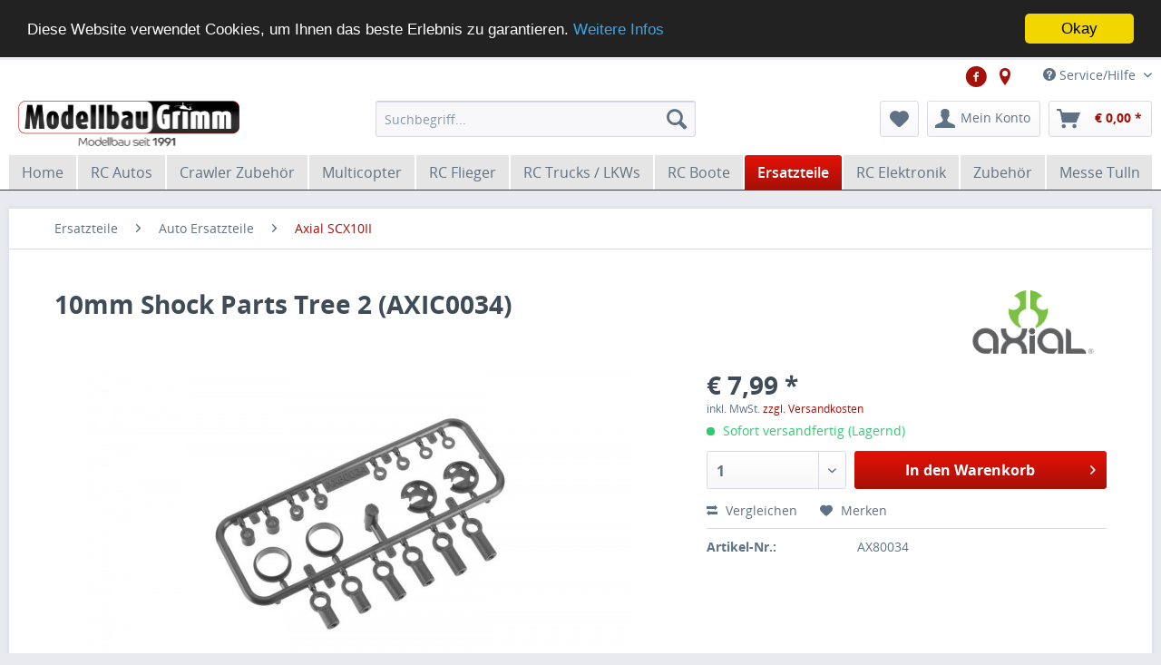

--- FILE ---
content_type: text/html; charset=UTF-8
request_url: https://www.abx-rc.at/axial-10mm-shock-parts-tree-2-axic0034
body_size: 13860
content:
<!DOCTYPE html>
<html class="no-js" lang="de" itemscope="itemscope" itemtype="http://schema.org/WebPage">
<head>
<meta charset="utf-8">
<meta name="author" content="" />
<meta name="robots" content="index,follow" />
<meta name="revisit-after" content="15 days" />
<meta name="keywords" content="" />
<meta name="description" content="" />
<meta property="og:type" content="product" />
<meta property="og:site_name" content="Modellbau Grimm" />
<meta property="og:url" content="https://www.abx-rc.at/axial-10mm-shock-parts-tree-2-axic0034" />
<meta property="og:title" content="10mm Shock Parts Tree 2 (AXIC0034)" />
<meta property="og:description" content="" />
<meta property="og:image" content="https://www.abx-rc.at/media/image/a3/9a/04/AX80034.jpg" />
<meta property="product:brand" content="Axial" />
<meta property="product:price" content="7,99" />
<meta property="product:product_link" content="https://www.abx-rc.at/axial-10mm-shock-parts-tree-2-axic0034" />
<meta name="twitter:card" content="product" />
<meta name="twitter:site" content="Modellbau Grimm" />
<meta name="twitter:title" content="10mm Shock Parts Tree 2 (AXIC0034)" />
<meta name="twitter:description" content="" />
<meta name="twitter:image" content="https://www.abx-rc.at/media/image/a3/9a/04/AX80034.jpg" />
<meta itemprop="copyrightHolder" content="Modellbau Grimm" />
<meta itemprop="copyrightYear" content="2014" />
<meta itemprop="isFamilyFriendly" content="True" />
<meta itemprop="image" content="https://www.abx-rc.at/media/image/ce/a4/2d/Grimm-Logo-Vektor58e2b5bd12dc7.png" />
<meta name="viewport" content="width=device-width, initial-scale=1.0, user-scalable=no">
<meta name="mobile-web-app-capable" content="yes">
<meta name="apple-mobile-web-app-title" content="Modellbau Grimm">
<meta name="apple-mobile-web-app-capable" content="yes">
<meta name="apple-mobile-web-app-status-bar-style" content="black">
<meta name="apple-mobile-web-app-status-bar-style" content="none">
<link rel="apple-touch-icon-precomposed" href="https://www.abx-rc.at/media/image/2c/5c/ab/fbp.jpg">
<link rel="shortcut icon" href="https://www.abx-rc.at/media/image/2c/5c/ab/fbp.jpg">
<meta name="msapplication-navbutton-color" content="" />
<meta name="application-name" content="Modellbau Grimm" />
<meta name="msapplication-starturl" content="https://www.abx-rc.at/" />
<meta name="msapplication-window" content="width=1024;height=768" />
<meta name="msapplication-TileImage" content="https://www.abx-rc.at/media/image/2c/5c/ab/fbp.jpg">
<meta name="msapplication-TileColor" content="">
<meta name="theme-color" content="" />
<link rel="canonical" href="https://www.abx-rc.at/axial-10mm-shock-parts-tree-2-axic0034" />
<title itemprop="name">10mm Shock Parts Tree 2 (AXIC0034) | Axial SCX10II | Auto Ersatzteile | Ersatzteile | Modellbau Grimm</title>
<link href="/web/cache/1620065771_ea8eb46c37f196d8a7ff1ab748942744.css" media="all" rel="stylesheet" type="text/css" />
<style>
.service-hotline, .service-hotline .container {
background-color: #e5e5e5;
}
.navigation-main .navigation--entry {
background-color: #e5e5e5;
margin-right: 2px;
}
body {
/* background-image: url("/media/image/9a/cf/29/snowfall.jpg") !important; */
/* background-image: url("/media/image/ff/b6/ab/traxxas_wp.jpg") !important; */
background-position: right bottom, left top;
background-repeat: no-repeat, repeat;
background-attachment: fixed;
width: 100%;
background-size: 100%;
}
.product--box .box--content {
min-height: 272px !important;
}
.navigation--entry.social i {
display: inline-block!important;
font-size: 1.5rem!important;
margin-top: 3px!important;
margin-left: 4px !important;
}
</style>
<script src="/themes/Frontend/Responsive/frontend/_public/src/js/vendors/modernizr/modernizr.custom.35977.js"></script>
</head>
<body class="is--ctl-detail is--act-index">
<div class="page-wrap">
<noscript class="noscript-main">
<div class="alert is--warning">
<div class="alert--icon">
<i class="icon--element icon--warning"></i>
</div>
<div class="alert--content">
Um Modellbau Grimm in vollem Umfang nutzen zu k&ouml;nnen, empfehlen wir Ihnen Javascript in Ihrem Browser zu aktiveren.
</div>
</div>
</noscript>
<header class="header-main">
<div class="top-bar">
<div class="container block-group">
<nav class="top-bar--navigation block" role="menubar">
<div class="navigation--entry entry--compare is--hidden" role="menuitem" aria-haspopup="true" data-drop-down-menu="true">
</div>
<div class="navigation--entry social">
<a href="https://www.facebook.com/modellbaugrimm/" target="_blank" title="Modellbau Grimm auf Facebook" rel="nofollow">
<i class="icon--facebook2"></i>
</a>
<a href="https://www.google.at/maps/place/Oliver+Grimm+-+RC+Modellbau/@47.814819,16.241883,15z/data=!4m5!3m4!1s0x0:0x3dbe236bf3ce69bb!8m2!3d47.814819!4d16.241883" target="_blank" title="Anreise Modellbau Grimm - Wr. Neustadt" rel="nofollow">
<i class="icon--location"></i>
</a>
</div>
<div class="navigation--entry entry--service has--drop-down" role="menuitem" aria-haspopup="true" data-drop-down-menu="true">
<i class="icon--service"></i> Service/Hilfe
<ul class="service--list is--rounded" role="menu">
<li class="service--entry" role="menuitem">
<a class="service--link" href="https://www.abx-rc.at/anfahrt-und-oeffnungszeiten" title="Anfahrt und Öffnungszeiten" >
Anfahrt und Öffnungszeiten
</a>
</li>
<li class="service--entry" role="menuitem">
<a class="service--link" href="https://www.abx-rc.at/kontaktformular" title="Kontaktformular" target="_self">
Kontaktformular
</a>
</li>
<li class="service--entry" role="menuitem">
<a class="service--link" href="https://www.abx-rc.at/impressum" title="Impressum" >
Impressum
</a>
</li>
<li class="service--entry" role="menuitem">
<a class="service--link" href="https://www.abx-rc.at/versand-und-zahlungsbedingungen" title="Versand und Zahlungsbedingungen" >
Versand und Zahlungsbedingungen
</a>
</li>
<li class="service--entry" role="menuitem">
<a class="service--link" href="https://www.abx-rc.at/widerrufsrecht" title="Widerrufsrecht" >
Widerrufsrecht
</a>
</li>
<li class="service--entry" role="menuitem">
<a class="service--link" href="https://www.abx-rc.at/datenschutzerklaerung" title="Datenschutzerklärung" >
Datenschutzerklärung
</a>
</li>
<li class="service--entry" role="menuitem">
<a class="service--link" href="https://www.abx-rc.at/agb" title="AGB" >
AGB
</a>
</li>
</ul>
</div>
</nav>
</div>
</div>
<div class="container header--navigation">
<div class="logo-main block-group" role="banner">
<div class="logo--shop block">
<a class="logo--link" href="https://www.abx-rc.at/" title="Modellbau Grimm - zur Startseite wechseln">
<picture>
<source srcset="https://www.abx-rc.at/media/image/ce/a4/2d/Grimm-Logo-Vektor58e2b5bd12dc7.png" media="(min-width: 78.75em)">
<source srcset="https://www.abx-rc.at/media/image/ce/a4/2d/Grimm-Logo-Vektor58e2b5bd12dc7.png" media="(min-width: 64em)">
<source srcset="https://www.abx-rc.at/media/image/ce/a4/2d/Grimm-Logo-Vektor58e2b5bd12dc7.png" media="(min-width: 48em)">
<img srcset="https://www.abx-rc.at/media/image/ce/a4/2d/Grimm-Logo-Vektor58e2b5bd12dc7.png" alt="Modellbau Grimm - zur Startseite wechseln" />
</picture>
</a>
</div>
<div class="logo--supportinfo block">
<strong>Fragen zu Ihrer Bestellung?</strong><br /><strong>Hotline +43 699 197 828 61</strong> <small>Öffnungszeiten Mo-DO 9:00-18:00 / FR 9:00-16:00</small>
</div>
</div>
<nav class="shop--navigation block-group">
<ul class="navigation--list block-group" role="menubar">
<li class="navigation--entry entry--menu-left" role="menuitem">
<a class="entry--link entry--trigger btn is--icon-left" href="#offcanvas--left" data-offcanvas="true" data-offCanvasSelector=".sidebar-main">
<i class="icon--menu"></i> Menü
</a>
</li>
<li class="navigation--entry entry--search" role="menuitem" data-search="true" aria-haspopup="true">
<a class="btn entry--link entry--trigger" href="#show-hide--search" title="Suche anzeigen / schließen">
<i class="icon--search"></i>
<span class="search--display">Suchen</span>
</a>
<form action="/search" method="get" class="main-search--form">
<input type="search" name="sSearch" class="main-search--field" autocomplete="off" autocapitalize="off" placeholder="Suchbegriff..." maxlength="30" />
<button type="submit" class="main-search--button">
<i class="icon--search"></i>
<span class="main-search--text">Suchen</span>
</button>
<div class="form--ajax-loader">&nbsp;</div>
</form>
<div class="main-search--results"></div>
</li>
<li class="navigation--entry entry--notepad" role="menuitem">
<a href="https://www.abx-rc.at/note" title="Merkzettel" class="btn">
<i class="icon--heart"></i>
</a>
</li>
<li class="navigation--entry entry--account" role="menuitem">
<a href="https://www.abx-rc.at/account" title="Mein Konto" class="btn is--icon-left entry--link account--link">
<i class="icon--account"></i>
<span class="account--display">
Mein Konto
</span>
</a>
</li>
<li class="navigation--entry entry--cart" role="menuitem">
<a class="btn is--icon-left cart--link" href="https://www.abx-rc.at/checkout/cart" title="Warenkorb">
<span class="cart--display">
Warenkorb
</span>
<span class="badge is--primary is--minimal cart--quantity is--hidden">0</span>
<i class="icon--basket"></i>
<span class="cart--amount">
&euro;&nbsp;0,00 *
</span>
</a>
<div class="ajax-loader">&nbsp;</div>
</li>
</ul>
</nav>
<div class="container--ajax-cart" data-collapse-cart="true" data-displayMode="offcanvas"></div>
</div>
</header>
<nav class="navigation-main">
<div class="container" data-menu-scroller="true" data-listSelector=".navigation--list.container" data-viewPortSelector=".navigation--list-wrapper">
<div class="navigation--list-wrapper">
<ul class="navigation--list container" role="menubar" itemscope="itemscope" itemtype="http://schema.org/SiteNavigationElement">
<li class="navigation--entry is--home" role="menuitem"><a class="navigation--link is--first" href="https://www.abx-rc.at/" title="Home" itemprop="url"><span itemprop="name">Home</span></a></li><li class="navigation--entry" role="menuitem"><a class="navigation--link" href="https://www.abx-rc.at/rc-autos/" title="RC Autos" itemprop="url"><span itemprop="name">RC Autos</span></a></li><li class="navigation--entry" role="menuitem"><a class="navigation--link" href="https://www.abx-rc.at/crawler-zubehoer/" title="Crawler Zubehör" itemprop="url"><span itemprop="name">Crawler Zubehör</span></a></li><li class="navigation--entry" role="menuitem"><a class="navigation--link" href="https://www.abx-rc.at/multicopter/" title="Multicopter" itemprop="url"><span itemprop="name">Multicopter</span></a></li><li class="navigation--entry" role="menuitem"><a class="navigation--link" href="https://www.abx-rc.at/rc-flieger/" title="RC Flieger" itemprop="url"><span itemprop="name">RC Flieger</span></a></li><li class="navigation--entry" role="menuitem"><a class="navigation--link" href="https://www.abx-rc.at/rc-trucks-lkws/" title="RC Trucks / LKWs" itemprop="url"><span itemprop="name">RC Trucks / LKWs</span></a></li><li class="navigation--entry" role="menuitem"><a class="navigation--link" href="https://www.abx-rc.at/rc-boote/" title="RC Boote" itemprop="url"><span itemprop="name">RC Boote</span></a></li><li class="navigation--entry is--active" role="menuitem"><a class="navigation--link is--active" href="https://www.abx-rc.at/ersatzteile/" title="Ersatzteile" itemprop="url"><span itemprop="name">Ersatzteile</span></a></li><li class="navigation--entry" role="menuitem"><a class="navigation--link" href="https://www.abx-rc.at/rc-elektronik/" title="RC Elektronik" itemprop="url"><span itemprop="name">RC Elektronik</span></a></li><li class="navigation--entry" role="menuitem"><a class="navigation--link" href="https://www.abx-rc.at/zubehoer/" title="Zubehör" itemprop="url"><span itemprop="name">Zubehör</span></a></li><li class="navigation--entry" role="menuitem"><a class="navigation--link" href="https://www.abx-rc.at/messe-tulln/" title="Messe Tulln" itemprop="url"><span itemprop="name">Messe Tulln</span></a></li>    </ul>
</div>
<div class="advanced-menu" data-advanced-menu="true">
<div class="menu--container">
<div class="button-container">
<a href="https://www.abx-rc.at/rc-autos/" class="button--category" title="Zur Kategorie RC Autos">
<i class="icon--arrow-right"></i>
Zur Kategorie RC Autos
</a>
<span class="button--close">
<i class="icon--cross"></i>
</span>
</div>
<div class="content--wrapper has--content has--teaser">
<ul class="menu--list menu--level-0 columns--2" style="width: 50%;">
<li class="menu--list-item item--level-0" style="width: 100%">
<a href="https://www.abx-rc.at/rc-autos/offroad-cars/" class="menu--list-item-link" title="Offroad Cars">Offroad Cars</a>
</li>
<li class="menu--list-item item--level-0" style="width: 100%">
<a href="https://www.abx-rc.at/rc-autos/mjx-cars/" class="menu--list-item-link" title="MJX Cars">MJX Cars</a>
</li>
<li class="menu--list-item item--level-0" style="width: 100%">
<a href="https://www.abx-rc.at/rc-autos/traxxas-rc-cars/" class="menu--list-item-link" title="Traxxas RC Cars">Traxxas RC Cars</a>
</li>
<li class="menu--list-item item--level-0" style="width: 100%">
<a href="https://www.abx-rc.at/rc-autos/modster-rc-cars/" class="menu--list-item-link" title="Modster RC Cars">Modster RC Cars</a>
</li>
<li class="menu--list-item item--level-0" style="width: 100%">
<a href="https://www.abx-rc.at/rc-autos/axial-rc-cars/" class="menu--list-item-link" title="Axial RC Cars">Axial RC Cars</a>
</li>
<li class="menu--list-item item--level-0" style="width: 100%">
<a href="https://www.abx-rc.at/rc-autos/xray-rc-cars/" class="menu--list-item-link" title="Xray RC Cars">Xray RC Cars</a>
</li>
<li class="menu--list-item item--level-0" style="width: 100%">
<a href="https://www.abx-rc.at/rc-autos/arrma-rc-cars/" class="menu--list-item-link" title="Arrma RC Cars">Arrma RC Cars</a>
</li>
<li class="menu--list-item item--level-0" style="width: 100%">
<a href="https://www.abx-rc.at/rc-autos/crawler/" class="menu--list-item-link" title="Crawler">Crawler</a>
</li>
<li class="menu--list-item item--level-0" style="width: 100%">
<a href="https://www.abx-rc.at/rc-autos/drift-chassis/" class="menu--list-item-link" title="Drift Chassis">Drift Chassis</a>
</li>
<li class="menu--list-item item--level-0" style="width: 100%">
<a href="https://www.abx-rc.at/rc-autos/panzer/" class="menu--list-item-link" title="Panzer">Panzer</a>
</li>
<li class="menu--list-item item--level-0" style="width: 100%">
<a href="https://www.abx-rc.at/rc-autos/elektro-autos/" class="menu--list-item-link" title="Elektro Autos">Elektro Autos</a>
</li>
<li class="menu--list-item item--level-0" style="width: 100%">
<a href="https://www.abx-rc.at/rc-autos/verbrenner-autos/" class="menu--list-item-link" title="Verbrenner Autos">Verbrenner Autos</a>
</li>
<li class="menu--list-item item--level-0" style="width: 100%">
<a href="https://www.abx-rc.at/rc-autos/tuningoption-parts/" class="menu--list-item-link" title="Tuning/Option parts">Tuning/Option parts</a>
<ul class="menu--list menu--level-1 columns--2">
<li class="menu--list-item item--level-1">
<a href="https://www.abx-rc.at/rc-autos/tuningoption-parts/tamiya/" class="menu--list-item-link" title="Tamiya">Tamiya</a>
</li>
</ul>
</li>
<li class="menu--list-item item--level-0" style="width: 100%">
<a href="https://www.abx-rc.at/rc-autos/benzinverbrenner/" class="menu--list-item-link" title="Benzin/Verbrenner">Benzin/Verbrenner</a>
</li>
<li class="menu--list-item item--level-0" style="width: 100%">
<a href="https://www.abx-rc.at/rc-autos/reifenzubehoer/" class="menu--list-item-link" title="Reifen/Zubehör">Reifen/Zubehör</a>
</li>
<li class="menu--list-item item--level-0" style="width: 100%">
<a href="https://www.abx-rc.at/rc-autos/karosserie-zubehoer/" class="menu--list-item-link" title="Karosserie+Zubehör">Karosserie+Zubehör</a>
</li>
<li class="menu--list-item item--level-0" style="width: 100%">
<a href="https://www.abx-rc.at/rc-autos/elektro-motorefahrtenregler-car/" class="menu--list-item-link" title="Elektro Motore/Fahrtenregler Car">Elektro Motore/Fahrtenregler Car</a>
</li>
</ul>
<div class="menu--delimiter" style="right: 50%;"></div>
<div class="menu--teaser" style="width: 50%;">
<a href="https://www.abx-rc.at/rc-autos/" title="Zur Kategorie RC Autos" class="teaser--image" style="background-image: url(https://www.abx-rc.at/media/image/69/75/11/X-Maxx-8S-Gallery-Action_0019.jpg);"></a>
<div class="teaser--headline">Ferngesteuerte Autos/ RC LKW´s / </div>
<div class="teaser--text">
Hier finden sie RC Autos, aller führenden Hersteller, und für fast jedes Einsatzgebiet. ( Onroad  oder  Offroad )
&nbsp;
<a class="teaser--text-link" href="https://www.abx-rc.at/rc-autos/" title="mehr erfahren">
mehr erfahren
</a>
</div>
</div>
</div>
</div>
<div class="menu--container">
<div class="button-container">
<a href="https://www.abx-rc.at/crawler-zubehoer/" class="button--category" title="Zur Kategorie Crawler Zubehör">
<i class="icon--arrow-right"></i>
Zur Kategorie Crawler Zubehör
</a>
<span class="button--close">
<i class="icon--cross"></i>
</span>
</div>
<div class="content--wrapper has--content">
<ul class="menu--list menu--level-0 columns--4" style="width: 100%;">
<li class="menu--list-item item--level-0" style="width: 100%">
<a href="https://www.abx-rc.at/crawler-zubehoer/samix-tuningteile/" class="menu--list-item-link" title="Samix Tuningteile">Samix Tuningteile</a>
</li>
<li class="menu--list-item item--level-0" style="width: 100%">
<a href="https://www.abx-rc.at/crawler-zubehoer/crawler-karosserien/" class="menu--list-item-link" title="Crawler Karosserien">Crawler Karosserien</a>
</li>
<li class="menu--list-item item--level-0" style="width: 100%">
<a href="https://www.abx-rc.at/crawler-zubehoer/crawler-reifen-felgen/" class="menu--list-item-link" title="Crawler Reifen + Felgen">Crawler Reifen + Felgen</a>
</li>
<li class="menu--list-item item--level-0" style="width: 100%">
<a href="https://www.abx-rc.at/crawler-zubehoer/crawler-elektronik/" class="menu--list-item-link" title="Crawler Elektronik">Crawler Elektronik</a>
</li>
<li class="menu--list-item item--level-0" style="width: 100%">
<a href="https://www.abx-rc.at/crawler-zubehoer/crawler-teile/" class="menu--list-item-link" title="Crawler Teile">Crawler Teile</a>
</li>
</ul>
</div>
</div>
<div class="menu--container">
<div class="button-container">
<a href="https://www.abx-rc.at/multicopter/" class="button--category" title="Zur Kategorie Multicopter">
<i class="icon--arrow-right"></i>
Zur Kategorie Multicopter
</a>
<span class="button--close">
<i class="icon--cross"></i>
</span>
</div>
<div class="content--wrapper has--content has--teaser">
<ul class="menu--list menu--level-0 columns--2" style="width: 50%;">
<li class="menu--list-item item--level-0" style="width: 100%">
<a href="https://www.abx-rc.at/multicopter/multicopter/" class="menu--list-item-link" title="Multicopter">Multicopter</a>
</li>
<li class="menu--list-item item--level-0" style="width: 100%">
<a href="https://www.abx-rc.at/multicopter/multicopter-zubehoer/" class="menu--list-item-link" title="Multicopter Zubehör">Multicopter Zubehör</a>
</li>
<li class="menu--list-item item--level-0" style="width: 100%">
<a href="https://www.abx-rc.at/multicopter/fpvcams-zubehoer/" class="menu--list-item-link" title="FPV/Cams-Zubehör">FPV/Cams-Zubehör</a>
</li>
<li class="menu--list-item item--level-0" style="width: 100%">
<a href="https://www.abx-rc.at/multicopter/fpv-brillen/" class="menu--list-item-link" title="FPV Brillen">FPV Brillen</a>
</li>
</ul>
<div class="menu--delimiter" style="right: 50%;"></div>
<div class="menu--teaser" style="width: 50%;">
<a href="https://www.abx-rc.at/multicopter/" title="Zur Kategorie Multicopter" class="teaser--image" style="background-image: url(https://www.abx-rc.at/media/image/d1/9f/64/Yuneec-Typhoon-H520.jpg);"></a>
<div class="teaser--headline">Multicopter und Drohnen</div>
</div>
</div>
</div>
<div class="menu--container">
<div class="button-container">
<a href="https://www.abx-rc.at/rc-flieger/" class="button--category" title="Zur Kategorie RC Flieger">
<i class="icon--arrow-right"></i>
Zur Kategorie RC Flieger
</a>
<span class="button--close">
<i class="icon--cross"></i>
</span>
</div>
<div class="content--wrapper has--content has--teaser">
<ul class="menu--list menu--level-0 columns--2" style="width: 50%;">
<li class="menu--list-item item--level-0" style="width: 100%">
<a href="https://www.abx-rc.at/rc-flieger/flugsimulatoren/" class="menu--list-item-link" title="Flugsimulatoren">Flugsimulatoren</a>
</li>
<li class="menu--list-item item--level-0" style="width: 100%">
<a href="https://www.abx-rc.at/rc-flieger/motorflieger/" class="menu--list-item-link" title="Motorflieger">Motorflieger</a>
</li>
<li class="menu--list-item item--level-0" style="width: 100%">
<a href="https://www.abx-rc.at/rc-flieger/segler/" class="menu--list-item-link" title="Segler">Segler</a>
</li>
<li class="menu--list-item item--level-0" style="width: 100%">
<a href="https://www.abx-rc.at/rc-flieger/nurfluegler/" class="menu--list-item-link" title="Nurflügler">Nurflügler</a>
</li>
<li class="menu--list-item item--level-0" style="width: 100%">
<a href="https://www.abx-rc.at/rc-flieger/micro-flieger/" class="menu--list-item-link" title="Micro Flieger">Micro Flieger</a>
</li>
<li class="menu--list-item item--level-0" style="width: 100%">
<a href="https://www.abx-rc.at/rc-flieger/rc-jets/" class="menu--list-item-link" title="RC Jets">RC Jets</a>
</li>
<li class="menu--list-item item--level-0" style="width: 100%">
<a href="https://www.abx-rc.at/rc-flieger/senkrechtstarter/" class="menu--list-item-link" title="Senkrechtstarter">Senkrechtstarter</a>
</li>
<li class="menu--list-item item--level-0" style="width: 100%">
<a href="https://www.abx-rc.at/rc-flieger/flieger-zubehoer/" class="menu--list-item-link" title="Flieger Zubehör">Flieger Zubehör</a>
<ul class="menu--list menu--level-1 columns--2">
<li class="menu--list-item item--level-1">
<a href="https://www.abx-rc.at/rc-flieger/flieger-zubehoer/luftschrauben/" class="menu--list-item-link" title="Luftschrauben">Luftschrauben</a>
</li>
<li class="menu--list-item item--level-1">
<a href="https://www.abx-rc.at/rc-flieger/flieger-zubehoer/luftschrauben-mitnehmer/" class="menu--list-item-link" title="Luftschrauben Mitnehmer">Luftschrauben Mitnehmer</a>
</li>
<li class="menu--list-item item--level-1">
<a href="https://www.abx-rc.at/rc-flieger/flieger-zubehoer/spinner/" class="menu--list-item-link" title="Spinner">Spinner</a>
</li>
</ul>
</li>
<li class="menu--list-item item--level-0" style="width: 100%">
<a href="https://www.abx-rc.at/rc-flieger/rc-helis/" class="menu--list-item-link" title="RC Helis">RC Helis</a>
<ul class="menu--list menu--level-1 columns--2">
<li class="menu--list-item item--level-1">
<a href="https://www.abx-rc.at/rc-flieger/rc-helis/blade-helis/" class="menu--list-item-link" title="Blade Helis">Blade Helis</a>
</li>
</ul>
</li>
</ul>
<div class="menu--delimiter" style="right: 50%;"></div>
<div class="menu--teaser" style="width: 50%;">
<a href="https://www.abx-rc.at/rc-flieger/" title="Zur Kategorie RC Flieger" class="teaser--image" style="background-image: url(https://www.abx-rc.at/media/image/92/53/ee/fliegerlogo58c518b4a4f82.jpg);"></a>
</div>
</div>
</div>
<div class="menu--container">
<div class="button-container">
<a href="https://www.abx-rc.at/rc-trucks-lkws/" class="button--category" title="Zur Kategorie RC Trucks / LKWs">
<i class="icon--arrow-right"></i>
Zur Kategorie RC Trucks / LKWs
</a>
<span class="button--close">
<i class="icon--cross"></i>
</span>
</div>
<div class="content--wrapper has--content has--teaser">
<ul class="menu--list menu--level-0 columns--2" style="width: 50%;">
<li class="menu--list-item item--level-0" style="width: 100%">
<a href="https://www.abx-rc.at/rc-trucks-lkws/lkwbaumaschinen/" class="menu--list-item-link" title="LKW/Baumaschinen">LKW/Baumaschinen</a>
</li>
<li class="menu--list-item item--level-0" style="width: 100%">
<a href="https://www.abx-rc.at/rc-trucks-lkws/anhaenger/" class="menu--list-item-link" title="Anhänger">Anhänger</a>
</li>
</ul>
<div class="menu--delimiter" style="right: 50%;"></div>
<div class="menu--teaser" style="width: 50%;">
<a href="https://www.abx-rc.at/rc-trucks-lkws/" title="Zur Kategorie RC Trucks / LKWs" class="teaser--image" style="background-image: url(https://www.abx-rc.at/media/image/3b/0e/27/3000563575c06cd1d70b83.jpg);"></a>
<div class="teaser--headline">RC Trucks / LKWs und Baumaschinen</div>
<div class="teaser--text">
Hier die Riesen der Strasse, etwas kleiner, aber genauso beeindruckend. Wunderschöne, detailgetreue LKW Modelle zum Fernsteuern!
<a class="teaser--text-link" href="https://www.abx-rc.at/rc-trucks-lkws/" title="mehr erfahren">
mehr erfahren
</a>
</div>
</div>
</div>
</div>
<div class="menu--container">
<div class="button-container">
<a href="https://www.abx-rc.at/rc-boote/" class="button--category" title="Zur Kategorie RC Boote">
<i class="icon--arrow-right"></i>
Zur Kategorie RC Boote
</a>
<span class="button--close">
<i class="icon--cross"></i>
</span>
</div>
<div class="content--wrapper has--teaser">
<div class="menu--teaser" style="width: 100%;">
<a href="https://www.abx-rc.at/rc-boote/" title="Zur Kategorie RC Boote" class="teaser--image" style="background-image: url(https://www.abx-rc.at/media/image/61/72/f9/trx57046-4_7.jpg);"></a>
<div class="teaser--headline">RC Boote und ferngesteuerte Schiffe </div>
</div>
</div>
</div>
<div class="menu--container">
<div class="button-container">
<a href="https://www.abx-rc.at/ersatzteile/" class="button--category" title="Zur Kategorie Ersatzteile">
<i class="icon--arrow-right"></i>
Zur Kategorie Ersatzteile
</a>
<span class="button--close">
<i class="icon--cross"></i>
</span>
</div>
<div class="content--wrapper has--content has--teaser">
<ul class="menu--list menu--level-0 columns--2" style="width: 50%;">
<li class="menu--list-item item--level-0" style="width: 100%">
<a href="https://www.abx-rc.at/ersatzteile/auto-ersatzteile/" class="menu--list-item-link" title="Auto Ersatzteile">Auto Ersatzteile</a>
<ul class="menu--list menu--level-1 columns--2">
<li class="menu--list-item item--level-1">
<a href="https://www.abx-rc.at/ersatzteile/auto-ersatzteile/traxxas-mini-maxx-xrt/" class="menu--list-item-link" title="Traxxas Mini Maxx /XRT">Traxxas Mini Maxx /XRT</a>
</li>
<li class="menu--list-item item--level-1">
<a href="https://www.abx-rc.at/ersatzteile/auto-ersatzteile/modster-evolution-x/" class="menu--list-item-link" title="Modster Evolution X">Modster Evolution X</a>
</li>
<li class="menu--list-item item--level-1">
<a href="https://www.abx-rc.at/ersatzteile/auto-ersatzteile/modster-mini-cito/" class="menu--list-item-link" title="Modster Mini Cito">Modster Mini Cito</a>
</li>
<li class="menu--list-item item--level-1">
<a href="https://www.abx-rc.at/ersatzteile/auto-ersatzteile/traxxas-rustlerslash/" class="menu--list-item-link" title="Traxxas Rustler/Slash">Traxxas Rustler/Slash</a>
</li>
<li class="menu--list-item item--level-1">
<a href="https://www.abx-rc.at/ersatzteile/auto-ersatzteile/traxxas-trx4m/" class="menu--list-item-link" title="Traxxas TRX4M">Traxxas TRX4M</a>
</li>
<li class="menu--list-item item--level-1">
<a href="https://www.abx-rc.at/ersatzteile/auto-ersatzteile/traxxas-x-maxx-xrt/" class="menu--list-item-link" title="Traxxas X-Maxx XRT">Traxxas X-Maxx XRT</a>
</li>
<li class="menu--list-item item--level-1">
<a href="https://www.abx-rc.at/ersatzteile/auto-ersatzteile/traxxas-maxx/" class="menu--list-item-link" title="Traxxas Maxx">Traxxas Maxx</a>
</li>
<li class="menu--list-item item--level-1">
<a href="https://www.abx-rc.at/ersatzteile/auto-ersatzteile/traxaxs-e-revobrushless/" class="menu--list-item-link" title="Traxaxs E-Revo/Brushless">Traxaxs E-Revo/Brushless</a>
</li>
<li class="menu--list-item item--level-1">
<a href="https://www.abx-rc.at/ersatzteile/auto-ersatzteile/traxxas-rustlervxl-neu/" class="menu--list-item-link" title="Traxxas Rustler/VXL NEU">Traxxas Rustler/VXL NEU</a>
</li>
<li class="menu--list-item item--level-1">
<a href="https://www.abx-rc.at/ersatzteile/auto-ersatzteile/traxxas-trx4trx6/" class="menu--list-item-link" title="Traxxas TRX4/TRX6">Traxxas TRX4/TRX6</a>
</li>
<li class="menu--list-item item--level-1">
<a href="https://www.abx-rc.at/ersatzteile/auto-ersatzteile/traxxas-kugellager/" class="menu--list-item-link" title="Traxxas Kugellager">Traxxas Kugellager</a>
</li>
<li class="menu--list-item item--level-1">
<a href="https://www.abx-rc.at/ersatzteile/auto-ersatzteile/traxxas-e-maxx/" class="menu--list-item-link" title="Traxxas E-Maxx">Traxxas E-Maxx</a>
</li>
<li class="menu--list-item item--level-1">
<a href="https://www.abx-rc.at/ersatzteile/auto-ersatzteile/traxxas-sledge/" class="menu--list-item-link" title="Traxxas Sledge">Traxxas Sledge</a>
</li>
<li class="menu--list-item item--level-1">
<a href="https://www.abx-rc.at/ersatzteile/auto-ersatzteile/traxxas-revo-116vxl/" class="menu--list-item-link" title="Traxxas Revo 1/16VXL">Traxxas Revo 1/16VXL</a>
</li>
<li class="menu--list-item item--level-1">
<a href="https://www.abx-rc.at/ersatzteile/auto-ersatzteile/traxxas-summit/" class="menu--list-item-link" title="Traxxas Summit">Traxxas Summit</a>
</li>
<li class="menu--list-item item--level-1">
<a href="https://www.abx-rc.at/ersatzteile/auto-ersatzteile/modster-evolution/" class="menu--list-item-link" title="Modster Evolution">Modster Evolution</a>
</li>
<li class="menu--list-item item--level-1">
<a href="https://www.abx-rc.at/ersatzteile/auto-ersatzteile/axial-scx10iii/" class="menu--list-item-link" title="AXIAL SCX10III">AXIAL SCX10III</a>
</li>
<li class="menu--list-item item--level-1">
<a href="https://www.abx-rc.at/ersatzteile/auto-ersatzteile/axial-capra/" class="menu--list-item-link" title="Axial Capra">Axial Capra</a>
</li>
<li class="menu--list-item item--level-1">
<a href="https://www.abx-rc.at/ersatzteile/auto-ersatzteile/axial-scx24/" class="menu--list-item-link" title="AXIAL SCX24">AXIAL SCX24</a>
</li>
<li class="menu--list-item item--level-1">
<a href="https://www.abx-rc.at/ersatzteile/auto-ersatzteile/axial-ryft/" class="menu--list-item-link" title="Axial Ryft">Axial Ryft</a>
</li>
<li class="menu--list-item item--level-1">
<a href="https://www.abx-rc.at/ersatzteile/auto-ersatzteile/mst-cfxcmx/" class="menu--list-item-link" title="MST CFX/CMX">MST CFX/CMX</a>
</li>
<li class="menu--list-item item--level-1">
<a href="https://www.abx-rc.at/ersatzteile/auto-ersatzteile/axial-scx10ii/" class="menu--list-item-link" title="Axial SCX10II">Axial SCX10II</a>
</li>
<li class="menu--list-item item--level-1">
<a href="https://www.abx-rc.at/ersatzteile/auto-ersatzteile/modster-v2v3v4/" class="menu--list-item-link" title="Modster V2/V3/V4">Modster V2/V3/V4</a>
</li>
<li class="menu--list-item item--level-1">
<a href="https://www.abx-rc.at/ersatzteile/auto-ersatzteile/modster-dunetruggy-racer/" class="menu--list-item-link" title="Modster Dune/Truggy Racer">Modster Dune/Truggy Racer</a>
</li>
<li class="menu--list-item item--level-1">
<a href="https://www.abx-rc.at/ersatzteile/auto-ersatzteile/mini-modster-v2/" class="menu--list-item-link" title="Mini Modster V2">Mini Modster V2</a>
</li>
<li class="menu--list-item item--level-1">
<a href="https://www.abx-rc.at/ersatzteile/auto-ersatzteile/tt-02/" class="menu--list-item-link" title="TT-02">TT-02</a>
</li>
<li class="menu--list-item item--level-1">
<a href="https://www.abx-rc.at/ersatzteile/auto-ersatzteile/tt-01/" class="menu--list-item-link" title="TT-01">TT-01</a>
</li>
</ul>
</li>
<li class="menu--list-item item--level-0" style="width: 100%">
<a href="https://www.abx-rc.at/ersatzteile/flugzeug-ersatzteile/" class="menu--list-item-link" title="Flugzeug Ersatzteile">Flugzeug Ersatzteile</a>
<ul class="menu--list menu--level-1 columns--2">
<li class="menu--list-item item--level-1">
<a href="https://www.abx-rc.at/ersatzteile/flugzeug-ersatzteile/luftschrauben/" class="menu--list-item-link" title="Luftschrauben">Luftschrauben</a>
</li>
<li class="menu--list-item item--level-1">
<a href="https://www.abx-rc.at/ersatzteile/flugzeug-ersatzteile/convergence/" class="menu--list-item-link" title="Convergence">Convergence</a>
</li>
<li class="menu--list-item item--level-1">
<a href="https://www.abx-rc.at/ersatzteile/flugzeug-ersatzteile/x-vert/" class="menu--list-item-link" title="X-Vert">X-Vert</a>
</li>
<li class="menu--list-item item--level-1">
<a href="https://www.abx-rc.at/ersatzteile/flugzeug-ersatzteile/modster-trainee/" class="menu--list-item-link" title="Modster Trainee">Modster Trainee</a>
</li>
<li class="menu--list-item item--level-1">
<a href="https://www.abx-rc.at/ersatzteile/flugzeug-ersatzteile/delta-ray-ersatzteile/" class="menu--list-item-link" title="Delta Ray Ersatzteile">Delta Ray Ersatzteile</a>
</li>
<li class="menu--list-item item--level-1">
<a href="https://www.abx-rc.at/ersatzteile/flugzeug-ersatzteile/mini-convergence/" class="menu--list-item-link" title="Mini Convergence">Mini Convergence</a>
</li>
</ul>
</li>
<li class="menu--list-item item--level-0" style="width: 100%">
<a href="https://www.abx-rc.at/ersatzteile/heli-ersatzteile/" class="menu--list-item-link" title="Heli Ersatzteile">Heli Ersatzteile</a>
<ul class="menu--list menu--level-1 columns--2">
<li class="menu--list-item item--level-1">
<a href="https://www.abx-rc.at/ersatzteile/heli-ersatzteile/modster-ec-135-teile/" class="menu--list-item-link" title="Modster EC-135 Teile">Modster EC-135 Teile</a>
</li>
<li class="menu--list-item item--level-1">
<a href="https://www.abx-rc.at/ersatzteile/heli-ersatzteile/nano-cps/" class="menu--list-item-link" title="Nano CPS">Nano CPS</a>
</li>
<li class="menu--list-item item--level-1">
<a href="https://www.abx-rc.at/ersatzteile/heli-ersatzteile/blade-msrxmsr/" class="menu--list-item-link" title="Blade MSRX/MSR">Blade MSRX/MSR</a>
</li>
<li class="menu--list-item item--level-1">
<a href="https://www.abx-rc.at/ersatzteile/heli-ersatzteile/blade-msr-s/" class="menu--list-item-link" title="Blade MSR S">Blade MSR S</a>
</li>
<li class="menu--list-item item--level-1">
<a href="https://www.abx-rc.at/ersatzteile/heli-ersatzteile/blade-120s-teile/" class="menu--list-item-link" title="Blade 120S Teile">Blade 120S Teile</a>
</li>
<li class="menu--list-item item--level-1">
<a href="https://www.abx-rc.at/ersatzteile/heli-ersatzteile/blade-130s-teile/" class="menu--list-item-link" title="Blade 130S Teile">Blade 130S Teile</a>
</li>
<li class="menu--list-item item--level-1">
<a href="https://www.abx-rc.at/ersatzteile/heli-ersatzteile/blade-200srxs-teile/" class="menu--list-item-link" title="Blade 200SRX/S Teile">Blade 200SRX/S Teile</a>
</li>
<li class="menu--list-item item--level-1">
<a href="https://www.abx-rc.at/ersatzteile/heli-ersatzteile/blade-230s-v2250-/" class="menu--list-item-link" title="Blade 230S V2/250 ">Blade 230S V2/250 </a>
</li>
<li class="menu--list-item item--level-1">
<a href="https://www.abx-rc.at/ersatzteile/heli-ersatzteile/blade-270cfx-teile/" class="menu--list-item-link" title="Blade 270/CFX Teile">Blade 270/CFX Teile</a>
</li>
<li class="menu--list-item item--level-1">
<a href="https://www.abx-rc.at/ersatzteile/heli-ersatzteile/blade-360cfx-teile/" class="menu--list-item-link" title="Blade 360/CFX Teile">Blade 360/CFX Teile</a>
</li>
<li class="menu--list-item item--level-1">
<a href="https://www.abx-rc.at/ersatzteile/heli-ersatzteile/blade-330x/" class="menu--list-item-link" title="Blade 330X">Blade 330X</a>
</li>
</ul>
</li>
<li class="menu--list-item item--level-0" style="width: 100%">
<a href="https://www.abx-rc.at/ersatzteile/multicopter-ersatzteile/" class="menu--list-item-link" title="Multicopter Ersatzteile">Multicopter Ersatzteile</a>
<ul class="menu--list menu--level-1 columns--2">
<li class="menu--list-item item--level-1">
<a href="https://www.abx-rc.at/ersatzteile/multicopter-ersatzteile/typhoon-h-ersatzteile/" class="menu--list-item-link" title="Typhoon H Ersatzteile">Typhoon H Ersatzteile</a>
</li>
<li class="menu--list-item item--level-1">
<a href="https://www.abx-rc.at/ersatzteile/multicopter-ersatzteile/dji-mavic-mini-teile/" class="menu--list-item-link" title="DJI Mavic Mini Teile">DJI Mavic Mini Teile</a>
</li>
</ul>
</li>
<li class="menu--list-item item--level-0" style="width: 100%">
<a href="https://www.abx-rc.at/ersatzteile/schiff-ersatzteile/" class="menu--list-item-link" title="Schiff Ersatzteile">Schiff Ersatzteile</a>
<ul class="menu--list menu--level-1 columns--2">
<li class="menu--list-item item--level-1">
<a href="https://www.abx-rc.at/ersatzteile/schiff-ersatzteile/vector-sr65/" class="menu--list-item-link" title="Vector SR65">Vector SR65</a>
</li>
<li class="menu--list-item item--level-1">
<a href="https://www.abx-rc.at/ersatzteile/schiff-ersatzteile/vector-30/" class="menu--list-item-link" title="Vector 30">Vector 30</a>
</li>
</ul>
</li>
</ul>
<div class="menu--delimiter" style="right: 50%;"></div>
<div class="menu--teaser" style="width: 50%;">
<a href="https://www.abx-rc.at/ersatzteile/" title="Zur Kategorie Ersatzteile" class="teaser--image" style="background-image: url(https://www.abx-rc.at/media/image/3e/35/7a/Screenshot_1.png);"></a>
<div class="teaser--headline">Ersatzteile für RC Cars, Helis und Drohnen</div>
</div>
</div>
</div>
<div class="menu--container">
<div class="button-container">
<a href="https://www.abx-rc.at/rc-elektronik/" class="button--category" title="Zur Kategorie RC Elektronik">
<i class="icon--arrow-right"></i>
Zur Kategorie RC Elektronik
</a>
<span class="button--close">
<i class="icon--cross"></i>
</span>
</div>
<div class="content--wrapper has--content has--teaser">
<ul class="menu--list menu--level-0 columns--2" style="width: 50%;">
<li class="menu--list-item item--level-0" style="width: 100%">
<a href="https://www.abx-rc.at/rc-elektronik/fernsteuerungen/" class="menu--list-item-link" title="Fernsteuerungen">Fernsteuerungen</a>
</li>
<li class="menu--list-item item--level-0" style="width: 100%">
<a href="https://www.abx-rc.at/rc-elektronik/empfaenger/" class="menu--list-item-link" title="Empfänger">Empfänger</a>
</li>
<li class="menu--list-item item--level-0" style="width: 100%">
<a href="https://www.abx-rc.at/rc-elektronik/lipo-safebag/" class="menu--list-item-link" title="Lipo Safe/Bag">Lipo Safe/Bag</a>
</li>
<li class="menu--list-item item--level-0" style="width: 100%">
<a href="https://www.abx-rc.at/rc-elektronik/flugregler/" class="menu--list-item-link" title="Flugregler">Flugregler</a>
</li>
<li class="menu--list-item item--level-0" style="width: 100%">
<a href="https://www.abx-rc.at/rc-elektronik/heli-kreisel/" class="menu--list-item-link" title="Heli Kreisel">Heli Kreisel</a>
</li>
<li class="menu--list-item item--level-0" style="width: 100%">
<a href="https://www.abx-rc.at/rc-elektronik/ladegeraete/" class="menu--list-item-link" title="Ladegeräte">Ladegeräte</a>
</li>
<li class="menu--list-item item--level-0" style="width: 100%">
<a href="https://www.abx-rc.at/rc-elektronik/steckerkabeln/" class="menu--list-item-link" title="Stecker/Kabeln">Stecker/Kabeln</a>
</li>
<li class="menu--list-item item--level-0" style="width: 100%">
<a href="https://www.abx-rc.at/rc-elektronik/elektro-motorefahrtenregler-car/" class="menu--list-item-link" title="Elektro Motore/Fahrtenregler Car">Elektro Motore/Fahrtenregler Car</a>
</li>
<li class="menu--list-item item--level-0" style="width: 100%">
<a href="https://www.abx-rc.at/rc-elektronik/servoszubehoer/" class="menu--list-item-link" title="Servos/Zubehör">Servos/Zubehör</a>
</li>
<li class="menu--list-item item--level-0" style="width: 100%">
<a href="https://www.abx-rc.at/rc-elektronik/sendertaschenkoffer/" class="menu--list-item-link" title="Sendertaschen/Koffer">Sendertaschen/Koffer</a>
</li>
<li class="menu--list-item item--level-0" style="width: 100%">
<a href="https://www.abx-rc.at/rc-elektronik/rc-akku/" class="menu--list-item-link" title="RC Akku">RC Akku</a>
<ul class="menu--list menu--level-1 columns--2">
<li class="menu--list-item item--level-1">
<a href="https://www.abx-rc.at/rc-elektronik/rc-akku/nimh-nickel-metall-hydrid/" class="menu--list-item-link" title="NimH (Nickel Metall Hydrid)">NimH (Nickel Metall Hydrid)</a>
</li>
<li class="menu--list-item item--level-1">
<a href="https://www.abx-rc.at/rc-elektronik/rc-akku/senderempfaenger/" class="menu--list-item-link" title="Sender/Empfänger">Sender/Empfänger</a>
</li>
<li class="menu--list-item item--level-1">
<a href="https://www.abx-rc.at/rc-elektronik/rc-akku/lipo-akkus-1s/" class="menu--list-item-link" title="Lipo Akkus 1S">Lipo Akkus 1S</a>
</li>
<li class="menu--list-item item--level-1">
<a href="https://www.abx-rc.at/rc-elektronik/rc-akku/lipo-akkus-2s/" class="menu--list-item-link" title="Lipo Akkus 2S">Lipo Akkus 2S</a>
</li>
<li class="menu--list-item item--level-1">
<a href="https://www.abx-rc.at/rc-elektronik/rc-akku/lipo-akkus-3s/" class="menu--list-item-link" title="Lipo Akkus 3S">Lipo Akkus 3S</a>
</li>
<li class="menu--list-item item--level-1">
<a href="https://www.abx-rc.at/rc-elektronik/rc-akku/lipo-akkus-4s/" class="menu--list-item-link" title="Lipo Akkus 4S">Lipo Akkus 4S</a>
</li>
<li class="menu--list-item item--level-1">
<a href="https://www.abx-rc.at/rc-elektronik/rc-akku/lipo-akkus-5s/" class="menu--list-item-link" title="Lipo Akkus 5S">Lipo Akkus 5S</a>
</li>
<li class="menu--list-item item--level-1">
<a href="https://www.abx-rc.at/rc-elektronik/rc-akku/lipo-akkus-6s/" class="menu--list-item-link" title="Lipo Akkus 6S">Lipo Akkus 6S</a>
</li>
<li class="menu--list-item item--level-1">
<a href="https://www.abx-rc.at/rc-elektronik/rc-akku/lipo-safebag/" class="menu--list-item-link" title="Lipo Safe/Bag">Lipo Safe/Bag</a>
</li>
</ul>
</li>
<li class="menu--list-item item--level-0" style="width: 100%">
<a href="https://www.abx-rc.at/rc-elektronik/fahrtenregler/" class="menu--list-item-link" title="Fahrtenregler">Fahrtenregler</a>
</li>
<li class="menu--list-item item--level-0" style="width: 100%">
<a href="https://www.abx-rc.at/rc-elektronik/beleuchtung/" class="menu--list-item-link" title="Beleuchtung">Beleuchtung</a>
</li>
</ul>
<div class="menu--delimiter" style="right: 50%;"></div>
<div class="menu--teaser" style="width: 50%;">
<a href="https://www.abx-rc.at/rc-elektronik/" title="Zur Kategorie RC Elektronik" class="teaser--image" style="background-image: url(https://www.abx-rc.at/media/image/ef/27/c6/ladetechnik_1280x1280.jpg);"></a>
<div class="teaser--headline">RC Ladetechnik und Elektronik</div>
</div>
</div>
</div>
<div class="menu--container">
<div class="button-container">
<a href="https://www.abx-rc.at/zubehoer/" class="button--category" title="Zur Kategorie Zubehör">
<i class="icon--arrow-right"></i>
Zur Kategorie Zubehör
</a>
<span class="button--close">
<i class="icon--cross"></i>
</span>
</div>
<div class="content--wrapper has--content has--teaser">
<ul class="menu--list menu--level-0 columns--2" style="width: 50%;">
<li class="menu--list-item item--level-0" style="width: 100%">
<a href="https://www.abx-rc.at/zubehoer/sprit/" class="menu--list-item-link" title="Sprit">Sprit</a>
</li>
<li class="menu--list-item item--level-0" style="width: 100%">
<a href="https://www.abx-rc.at/zubehoer/dekorboegen/" class="menu--list-item-link" title="Dekorbögen">Dekorbögen</a>
</li>
<li class="menu--list-item item--level-0" style="width: 100%">
<a href="https://www.abx-rc.at/zubehoer/zahnradritzel/" class="menu--list-item-link" title="Zahnrad/Ritzel">Zahnrad/Ritzel</a>
</li>
<li class="menu--list-item item--level-0" style="width: 100%">
<a href="https://www.abx-rc.at/zubehoer/oele-schmiermittel/" class="menu--list-item-link" title="Öle/ Schmiermittel">Öle/ Schmiermittel</a>
</li>
<li class="menu--list-item item--level-0" style="width: 100%">
<a href="https://www.abx-rc.at/zubehoer/arbeitsplatz/" class="menu--list-item-link" title="Arbeitsplatz">Arbeitsplatz</a>
</li>
<li class="menu--list-item item--level-0" style="width: 100%">
<a href="https://www.abx-rc.at/zubehoer/steckerkabeln/" class="menu--list-item-link" title="Stecker/Kabeln">Stecker/Kabeln</a>
</li>
<li class="menu--list-item item--level-0" style="width: 100%">
<a href="https://www.abx-rc.at/zubehoer/klebetechnik/" class="menu--list-item-link" title="Klebetechnik">Klebetechnik</a>
</li>
<li class="menu--list-item item--level-0" style="width: 100%">
<a href="https://www.abx-rc.at/zubehoer/nitrozubehoer/" class="menu--list-item-link" title="Nitrozubehör">Nitrozubehör</a>
</li>
<li class="menu--list-item item--level-0" style="width: 100%">
<a href="https://www.abx-rc.at/zubehoer/farben/" class="menu--list-item-link" title="Farben">Farben</a>
</li>
<li class="menu--list-item item--level-0" style="width: 100%">
<a href="https://www.abx-rc.at/zubehoer/schrauben/" class="menu--list-item-link" title="Schrauben">Schrauben</a>
</li>
<li class="menu--list-item item--level-0" style="width: 100%">
<a href="https://www.abx-rc.at/zubehoer/karosserie/" class="menu--list-item-link" title="Karosserie">Karosserie</a>
</li>
<li class="menu--list-item item--level-0" style="width: 100%">
<a href="https://www.abx-rc.at/zubehoer/reifen/" class="menu--list-item-link" title="Reifen">Reifen</a>
</li>
<li class="menu--list-item item--level-0" style="width: 100%">
<a href="https://www.abx-rc.at/zubehoer/modellbau-werkzeug/" class="menu--list-item-link" title="Modellbau Werkzeug">Modellbau Werkzeug</a>
<ul class="menu--list menu--level-1 columns--2">
<li class="menu--list-item item--level-1">
<a href="https://www.abx-rc.at/zubehoer/modellbau-werkzeug/inbusinnensechskant/" class="menu--list-item-link" title="Inbus/Innensechskant">Inbus/Innensechskant</a>
</li>
<li class="menu--list-item item--level-1">
<a href="https://www.abx-rc.at/zubehoer/modellbau-werkzeug/schraubendreher/" class="menu--list-item-link" title="Schraubendreher">Schraubendreher</a>
</li>
<li class="menu--list-item item--level-1">
<a href="https://www.abx-rc.at/zubehoer/modellbau-werkzeug/setup-tools/" class="menu--list-item-link" title="Setup Tools">Setup Tools</a>
</li>
<li class="menu--list-item item--level-1">
<a href="https://www.abx-rc.at/zubehoer/modellbau-werkzeug/steckschluessel/" class="menu--list-item-link" title="Steckschlüssel">Steckschlüssel</a>
</li>
<li class="menu--list-item item--level-1">
<a href="https://www.abx-rc.at/zubehoer/modellbau-werkzeug/diverses/" class="menu--list-item-link" title="Diverses">Diverses</a>
</li>
<li class="menu--list-item item--level-1">
<a href="https://www.abx-rc.at/zubehoer/modellbau-werkzeug/zangen/" class="menu--list-item-link" title="Zangen">Zangen</a>
</li>
<li class="menu--list-item item--level-1">
<a href="https://www.abx-rc.at/zubehoer/modellbau-werkzeug/taschenboxen/" class="menu--list-item-link" title="Taschen/Boxen">Taschen/Boxen</a>
</li>
</ul>
</li>
</ul>
<div class="menu--delimiter" style="right: 50%;"></div>
<div class="menu--teaser" style="width: 50%;">
<a href="https://www.abx-rc.at/zubehoer/" title="Zur Kategorie Zubehör" class="teaser--image" style="background-image: url(https://www.abx-rc.at/media/image/e6/13/c9/Combo-Tool-Sets.jpg);"></a>
<div class="teaser--headline">Zubehör und Werkzeug für RC Modellbau</div>
</div>
</div>
</div>
<div class="menu--container">
<div class="button-container">
<a href="https://www.abx-rc.at/messe-tulln/" class="button--category" title="Zur Kategorie Messe Tulln">
<i class="icon--arrow-right"></i>
Zur Kategorie Messe Tulln
</a>
<span class="button--close">
<i class="icon--cross"></i>
</span>
</div>
</div>
</div>
</div>
</nav>
<section class="content-main container block-group">
<nav class="content--breadcrumb block">
<ul class="breadcrumb--list" role="menu" itemscope itemtype="http://schema.org/BreadcrumbList">
<li class="breadcrumb--entry" itemprop="itemListElement" itemscope itemtype="http://schema.org/ListItem">
<a class="breadcrumb--link" href="https://www.abx-rc.at/ersatzteile/" title="Ersatzteile" itemprop="item">
<link itemprop="url" href="https://www.abx-rc.at/ersatzteile/" />
<span class="breadcrumb--title" itemprop="name">Ersatzteile</span>
</a>
<meta itemprop="position" content="0" />
</li>
<li class="breadcrumb--separator">
<i class="icon--arrow-right"></i>
</li>
<li class="breadcrumb--entry" itemprop="itemListElement" itemscope itemtype="http://schema.org/ListItem">
<a class="breadcrumb--link" href="https://www.abx-rc.at/ersatzteile/auto-ersatzteile/" title="Auto Ersatzteile" itemprop="item">
<link itemprop="url" href="https://www.abx-rc.at/ersatzteile/auto-ersatzteile/" />
<span class="breadcrumb--title" itemprop="name">Auto Ersatzteile</span>
</a>
<meta itemprop="position" content="1" />
</li>
<li class="breadcrumb--separator">
<i class="icon--arrow-right"></i>
</li>
<li class="breadcrumb--entry is--active" itemprop="itemListElement" itemscope itemtype="http://schema.org/ListItem">
<a class="breadcrumb--link" href="https://www.abx-rc.at/ersatzteile/auto-ersatzteile/axial-scx10ii/" title="Axial SCX10II" itemprop="item">
<link itemprop="url" href="https://www.abx-rc.at/ersatzteile/auto-ersatzteile/axial-scx10ii/" />
<span class="breadcrumb--title" itemprop="name">Axial SCX10II</span>
</a>
<meta itemprop="position" content="2" />
</li>
</ul>
</nav>
<div class="content-main--inner">
<aside class="sidebar-main off-canvas">
<div class="navigation--smartphone">
<ul class="navigation--list ">
<li class="navigation--entry entry--close-off-canvas">
<a href="#close-categories-menu" title="Menü schließen" class="navigation--link">
Menü schließen <i class="icon--arrow-right"></i>
</a>
</li>
<div class="mobile--switches">
</div>
</ul>
</div>
<div class="sidebar--categories-wrapper" data-subcategory-nav="true" data-mainCategoryId="3" data-categoryId="562" data-fetchUrl="/widgets/listing/getCategory/categoryId/562">
<div class="categories--headline navigation--headline">
Kategorien
</div>
<div class="sidebar--categories-navigation">
<ul class="sidebar--navigation categories--navigation navigation--list is--drop-down is--level0 is--rounded" role="menu">
<li class="navigation--entry has--sub-children" role="menuitem">
<a class="navigation--link link--go-forward" href="https://www.abx-rc.at/rc-autos/" data-categoryId="4" data-fetchUrl="/widgets/listing/getCategory/categoryId/4" title="RC Autos">
RC Autos
<span class="is--icon-right">
<i class="icon--arrow-right"></i>
</span>
</a>
</li>
<li class="navigation--entry has--sub-children" role="menuitem">
<a class="navigation--link link--go-forward" href="https://www.abx-rc.at/crawler-zubehoer/" data-categoryId="526" data-fetchUrl="/widgets/listing/getCategory/categoryId/526" title="Crawler Zubehör">
Crawler Zubehör
<span class="is--icon-right">
<i class="icon--arrow-right"></i>
</span>
</a>
</li>
<li class="navigation--entry has--sub-children" role="menuitem">
<a class="navigation--link link--go-forward" href="https://www.abx-rc.at/multicopter/" data-categoryId="478" data-fetchUrl="/widgets/listing/getCategory/categoryId/478" title="Multicopter">
Multicopter
<span class="is--icon-right">
<i class="icon--arrow-right"></i>
</span>
</a>
</li>
<li class="navigation--entry has--sub-children" role="menuitem">
<a class="navigation--link link--go-forward" href="https://www.abx-rc.at/rc-flieger/" data-categoryId="471" data-fetchUrl="/widgets/listing/getCategory/categoryId/471" title="RC Flieger">
RC Flieger
<span class="is--icon-right">
<i class="icon--arrow-right"></i>
</span>
</a>
</li>
<li class="navigation--entry has--sub-children" role="menuitem">
<a class="navigation--link link--go-forward" href="https://www.abx-rc.at/rc-trucks-lkws/" data-categoryId="552" data-fetchUrl="/widgets/listing/getCategory/categoryId/552" title="RC Trucks / LKWs">
RC Trucks / LKWs
<span class="is--icon-right">
<i class="icon--arrow-right"></i>
</span>
</a>
</li>
<li class="navigation--entry" role="menuitem">
<a class="navigation--link" href="https://www.abx-rc.at/rc-boote/" data-categoryId="497" data-fetchUrl="/widgets/listing/getCategory/categoryId/497" title="RC Boote">
RC Boote
</a>
</li>
<li class="navigation--entry is--active has--sub-categories has--sub-children" role="menuitem">
<a class="navigation--link is--active has--sub-categories link--go-forward" href="https://www.abx-rc.at/ersatzteile/" data-categoryId="499" data-fetchUrl="/widgets/listing/getCategory/categoryId/499" title="Ersatzteile">
Ersatzteile
<span class="is--icon-right">
<i class="icon--arrow-right"></i>
</span>
</a>
<ul class="sidebar--navigation categories--navigation navigation--list is--level1 is--rounded" role="menu">
<li class="navigation--entry is--active has--sub-categories has--sub-children" role="menuitem">
<a class="navigation--link is--active has--sub-categories link--go-forward" href="https://www.abx-rc.at/ersatzteile/auto-ersatzteile/" data-categoryId="520" data-fetchUrl="/widgets/listing/getCategory/categoryId/520" title="Auto Ersatzteile">
Auto Ersatzteile
<span class="is--icon-right">
<i class="icon--arrow-right"></i>
</span>
</a>
<ul class="sidebar--navigation categories--navigation navigation--list is--level2 navigation--level-high is--rounded" role="menu">
<li class="navigation--entry" role="menuitem">
<a class="navigation--link" href="https://www.abx-rc.at/ersatzteile/auto-ersatzteile/traxxas-mini-maxx-xrt/" data-categoryId="591" data-fetchUrl="/widgets/listing/getCategory/categoryId/591" title="Traxxas Mini Maxx /XRT">
Traxxas Mini Maxx /XRT
</a>
</li>
<li class="navigation--entry" role="menuitem">
<a class="navigation--link" href="https://www.abx-rc.at/ersatzteile/auto-ersatzteile/modster-evolution-x/" data-categoryId="590" data-fetchUrl="/widgets/listing/getCategory/categoryId/590" title="Modster Evolution X">
Modster Evolution X
</a>
</li>
<li class="navigation--entry" role="menuitem">
<a class="navigation--link" href="https://www.abx-rc.at/ersatzteile/auto-ersatzteile/modster-mini-cito/" data-categoryId="583" data-fetchUrl="/widgets/listing/getCategory/categoryId/583" title="Modster Mini Cito">
Modster Mini Cito
</a>
</li>
<li class="navigation--entry" role="menuitem">
<a class="navigation--link" href="https://www.abx-rc.at/ersatzteile/auto-ersatzteile/traxxas-rustlerslash/" data-categoryId="539" data-fetchUrl="/widgets/listing/getCategory/categoryId/539" title="Traxxas Rustler/Slash">
Traxxas Rustler/Slash
</a>
</li>
<li class="navigation--entry" role="menuitem">
<a class="navigation--link" href="https://www.abx-rc.at/ersatzteile/auto-ersatzteile/traxxas-trx4m/" data-categoryId="585" data-fetchUrl="/widgets/listing/getCategory/categoryId/585" title="Traxxas TRX4M">
Traxxas TRX4M
</a>
</li>
<li class="navigation--entry" role="menuitem">
<a class="navigation--link" href="https://www.abx-rc.at/ersatzteile/auto-ersatzteile/traxxas-x-maxx-xrt/" data-categoryId="532" data-fetchUrl="/widgets/listing/getCategory/categoryId/532" title="Traxxas X-Maxx XRT">
Traxxas X-Maxx XRT
</a>
</li>
<li class="navigation--entry" role="menuitem">
<a class="navigation--link" href="https://www.abx-rc.at/ersatzteile/auto-ersatzteile/traxxas-maxx/" data-categoryId="573" data-fetchUrl="/widgets/listing/getCategory/categoryId/573" title="Traxxas Maxx">
Traxxas Maxx
</a>
</li>
<li class="navigation--entry" role="menuitem">
<a class="navigation--link" href="https://www.abx-rc.at/ersatzteile/auto-ersatzteile/traxaxs-e-revobrushless/" data-categoryId="540" data-fetchUrl="/widgets/listing/getCategory/categoryId/540" title="Traxaxs E-Revo/Brushless">
Traxaxs E-Revo/Brushless
</a>
</li>
<li class="navigation--entry" role="menuitem">
<a class="navigation--link" href="https://www.abx-rc.at/ersatzteile/auto-ersatzteile/traxxas-rustlervxl-neu/" data-categoryId="556" data-fetchUrl="/widgets/listing/getCategory/categoryId/556" title="Traxxas Rustler/VXL NEU">
Traxxas Rustler/VXL NEU
</a>
</li>
<li class="navigation--entry" role="menuitem">
<a class="navigation--link" href="https://www.abx-rc.at/ersatzteile/auto-ersatzteile/traxxas-trx4trx6/" data-categoryId="541" data-fetchUrl="/widgets/listing/getCategory/categoryId/541" title="Traxxas TRX4/TRX6">
Traxxas TRX4/TRX6
</a>
</li>
<li class="navigation--entry" role="menuitem">
<a class="navigation--link" href="https://www.abx-rc.at/ersatzteile/auto-ersatzteile/traxxas-kugellager/" data-categoryId="582" data-fetchUrl="/widgets/listing/getCategory/categoryId/582" title="Traxxas Kugellager">
Traxxas Kugellager
</a>
</li>
<li class="navigation--entry" role="menuitem">
<a class="navigation--link" href="https://www.abx-rc.at/ersatzteile/auto-ersatzteile/traxxas-e-maxx/" data-categoryId="538" data-fetchUrl="/widgets/listing/getCategory/categoryId/538" title="Traxxas E-Maxx">
Traxxas E-Maxx
</a>
</li>
<li class="navigation--entry" role="menuitem">
<a class="navigation--link" href="https://www.abx-rc.at/ersatzteile/auto-ersatzteile/traxxas-sledge/" data-categoryId="584" data-fetchUrl="/widgets/listing/getCategory/categoryId/584" title="Traxxas Sledge">
Traxxas Sledge
</a>
</li>
<li class="navigation--entry" role="menuitem">
<a class="navigation--link" href="https://www.abx-rc.at/ersatzteile/auto-ersatzteile/traxxas-revo-116vxl/" data-categoryId="531" data-fetchUrl="/widgets/listing/getCategory/categoryId/531" title="Traxxas Revo 1/16VXL">
Traxxas Revo 1/16VXL
</a>
</li>
<li class="navigation--entry" role="menuitem">
<a class="navigation--link" href="https://www.abx-rc.at/ersatzteile/auto-ersatzteile/traxxas-summit/" data-categoryId="533" data-fetchUrl="/widgets/listing/getCategory/categoryId/533" title="Traxxas Summit">
Traxxas Summit
</a>
</li>
<li class="navigation--entry" role="menuitem">
<a class="navigation--link" href="https://www.abx-rc.at/ersatzteile/auto-ersatzteile/modster-evolution/" data-categoryId="558" data-fetchUrl="/widgets/listing/getCategory/categoryId/558" title="Modster Evolution">
Modster Evolution
</a>
</li>
<li class="navigation--entry" role="menuitem">
<a class="navigation--link" href="https://www.abx-rc.at/ersatzteile/auto-ersatzteile/axial-scx10iii/" data-categoryId="571" data-fetchUrl="/widgets/listing/getCategory/categoryId/571" title="AXIAL SCX10III">
AXIAL SCX10III
</a>
</li>
<li class="navigation--entry" role="menuitem">
<a class="navigation--link" href="https://www.abx-rc.at/ersatzteile/auto-ersatzteile/axial-capra/" data-categoryId="568" data-fetchUrl="/widgets/listing/getCategory/categoryId/568" title="Axial Capra">
Axial Capra
</a>
</li>
<li class="navigation--entry" role="menuitem">
<a class="navigation--link" href="https://www.abx-rc.at/ersatzteile/auto-ersatzteile/axial-scx24/" data-categoryId="570" data-fetchUrl="/widgets/listing/getCategory/categoryId/570" title="AXIAL SCX24">
AXIAL SCX24
</a>
</li>
<li class="navigation--entry" role="menuitem">
<a class="navigation--link" href="https://www.abx-rc.at/ersatzteile/auto-ersatzteile/axial-ryft/" data-categoryId="581" data-fetchUrl="/widgets/listing/getCategory/categoryId/581" title="Axial Ryft">
Axial Ryft
</a>
</li>
<li class="navigation--entry" role="menuitem">
<a class="navigation--link" href="https://www.abx-rc.at/ersatzteile/auto-ersatzteile/mst-cfxcmx/" data-categoryId="563" data-fetchUrl="/widgets/listing/getCategory/categoryId/563" title="MST CFX/CMX">
MST CFX/CMX
</a>
</li>
<li class="navigation--entry is--active" role="menuitem">
<a class="navigation--link is--active" href="https://www.abx-rc.at/ersatzteile/auto-ersatzteile/axial-scx10ii/" data-categoryId="562" data-fetchUrl="/widgets/listing/getCategory/categoryId/562" title="Axial SCX10II">
Axial SCX10II
</a>
</li>
<li class="navigation--entry" role="menuitem">
<a class="navigation--link" href="https://www.abx-rc.at/ersatzteile/auto-ersatzteile/modster-v2v3v4/" data-categoryId="521" data-fetchUrl="/widgets/listing/getCategory/categoryId/521" title="Modster V2/V3/V4">
Modster V2/V3/V4
</a>
</li>
<li class="navigation--entry" role="menuitem">
<a class="navigation--link" href="https://www.abx-rc.at/ersatzteile/auto-ersatzteile/modster-dunetruggy-racer/" data-categoryId="536" data-fetchUrl="/widgets/listing/getCategory/categoryId/536" title="Modster Dune/Truggy Racer">
Modster Dune/Truggy Racer
</a>
</li>
<li class="navigation--entry" role="menuitem">
<a class="navigation--link" href="https://www.abx-rc.at/ersatzteile/auto-ersatzteile/mini-modster-v2/" data-categoryId="535" data-fetchUrl="/widgets/listing/getCategory/categoryId/535" title="Mini Modster V2">
Mini Modster V2
</a>
</li>
<li class="navigation--entry" role="menuitem">
<a class="navigation--link" href="https://www.abx-rc.at/ersatzteile/auto-ersatzteile/tt-02/" data-categoryId="318" data-fetchUrl="/widgets/listing/getCategory/categoryId/318" title="TT-02">
TT-02
</a>
</li>
<li class="navigation--entry" role="menuitem">
<a class="navigation--link" href="https://www.abx-rc.at/ersatzteile/auto-ersatzteile/tt-01/" data-categoryId="317" data-fetchUrl="/widgets/listing/getCategory/categoryId/317" title="TT-01">
TT-01
</a>
</li>
</ul>
</li>
<li class="navigation--entry has--sub-children" role="menuitem">
<a class="navigation--link link--go-forward" href="https://www.abx-rc.at/ersatzteile/flugzeug-ersatzteile/" data-categoryId="529" data-fetchUrl="/widgets/listing/getCategory/categoryId/529" title="Flugzeug Ersatzteile">
Flugzeug Ersatzteile
<span class="is--icon-right">
<i class="icon--arrow-right"></i>
</span>
</a>
</li>
<li class="navigation--entry has--sub-children" role="menuitem">
<a class="navigation--link link--go-forward" href="https://www.abx-rc.at/ersatzteile/heli-ersatzteile/" data-categoryId="500" data-fetchUrl="/widgets/listing/getCategory/categoryId/500" title="Heli Ersatzteile">
Heli Ersatzteile
<span class="is--icon-right">
<i class="icon--arrow-right"></i>
</span>
</a>
</li>
<li class="navigation--entry has--sub-children" role="menuitem">
<a class="navigation--link link--go-forward" href="https://www.abx-rc.at/ersatzteile/multicopter-ersatzteile/" data-categoryId="502" data-fetchUrl="/widgets/listing/getCategory/categoryId/502" title="Multicopter Ersatzteile">
Multicopter Ersatzteile
<span class="is--icon-right">
<i class="icon--arrow-right"></i>
</span>
</a>
</li>
<li class="navigation--entry has--sub-children" role="menuitem">
<a class="navigation--link link--go-forward" href="https://www.abx-rc.at/ersatzteile/schiff-ersatzteile/" data-categoryId="574" data-fetchUrl="/widgets/listing/getCategory/categoryId/574" title="Schiff Ersatzteile">
Schiff Ersatzteile
<span class="is--icon-right">
<i class="icon--arrow-right"></i>
</span>
</a>
</li>
</ul>
</li>
<li class="navigation--entry has--sub-children" role="menuitem">
<a class="navigation--link link--go-forward" href="https://www.abx-rc.at/rc-elektronik/" data-categoryId="27" data-fetchUrl="/widgets/listing/getCategory/categoryId/27" title="RC Elektronik">
RC Elektronik
<span class="is--icon-right">
<i class="icon--arrow-right"></i>
</span>
</a>
</li>
<li class="navigation--entry has--sub-children" role="menuitem">
<a class="navigation--link link--go-forward" href="https://www.abx-rc.at/zubehoer/" data-categoryId="29" data-fetchUrl="/widgets/listing/getCategory/categoryId/29" title="Zubehör">
Zubehör
<span class="is--icon-right">
<i class="icon--arrow-right"></i>
</span>
</a>
</li>
<li class="navigation--entry" role="menuitem">
<a class="navigation--link" href="https://www.abx-rc.at/messe-tulln/" data-categoryId="587" data-fetchUrl="/widgets/listing/getCategory/categoryId/587" title="Messe Tulln">
Messe Tulln
</a>
</li>
</ul>
</div>
<div class="shop-sites--container is--rounded">
<div class="shop-sites--headline navigation--headline">
Informationen
</div>
<ul class="shop-sites--navigation sidebar--navigation navigation--list is--drop-down is--level0" role="menu">
<li class="navigation--entry" role="menuitem">
<a class="navigation--link" href="https://www.abx-rc.at/anfahrt-und-oeffnungszeiten" title="Anfahrt und Öffnungszeiten" data-categoryId="9" data-fetchUrl="/widgets/listing/getCustomPage/pageId/9" >
Anfahrt und Öffnungszeiten
</a>
</li>
<li class="navigation--entry" role="menuitem">
<a class="navigation--link" href="https://www.abx-rc.at/kontaktformular" title="Kontaktformular" data-categoryId="1" data-fetchUrl="/widgets/listing/getCustomPage/pageId/1" target="">
Kontaktformular
</a>
</li>
<li class="navigation--entry" role="menuitem">
<a class="navigation--link" href="https://www.abx-rc.at/impressum" title="Impressum" data-categoryId="3" data-fetchUrl="/widgets/listing/getCustomPage/pageId/3" >
Impressum
</a>
</li>
<li class="navigation--entry" role="menuitem">
<a class="navigation--link" href="https://www.abx-rc.at/versand-und-zahlungsbedingungen" title="Versand und Zahlungsbedingungen" data-categoryId="6" data-fetchUrl="/widgets/listing/getCustomPage/pageId/6" >
Versand und Zahlungsbedingungen
</a>
</li>
<li class="navigation--entry" role="menuitem">
<a class="navigation--link" href="https://www.abx-rc.at/widerrufsrecht" title="Widerrufsrecht" data-categoryId="8" data-fetchUrl="/widgets/listing/getCustomPage/pageId/8" >
Widerrufsrecht
</a>
</li>
<li class="navigation--entry" role="menuitem">
<a class="navigation--link" href="https://www.abx-rc.at/datenschutzerklaerung" title="Datenschutzerklärung" data-categoryId="48" data-fetchUrl="/widgets/listing/getCustomPage/pageId/48" >
Datenschutzerklärung
</a>
</li>
<li class="navigation--entry" role="menuitem">
<a class="navigation--link" href="https://www.abx-rc.at/agb" title="AGB" data-categoryId="4" data-fetchUrl="/widgets/listing/getCustomPage/pageId/4" >
AGB
</a>
</li>
</ul>
</div>
<div class="paypal-sidebar panel">
<div class="panel--body">
<a onclick="window.open(this.href, 'olcwhatispaypal','toolbar=no, location=no, directories=no, status=no, menubar=no, scrollbars=yes, resizable=yes, width=400, height=500'); return false;" href="https://www.paypal.com/de/cgi-bin/webscr?cmd=xpt/cps/popup/OLCWhatIsPayPal-outside" title="Wir akzeptieren PayPal" target="_blank" rel="nofollow">
<img class="paypal-sidebar--logo" src="/engine/Shopware/Plugins/Community/Frontend/SwagPaymentPaypal/Views/responsive/frontend/_public/src/img/paypal-logo.png" alt="PayPal Logo"/>
</a>
</div>
</div>
</div>
</aside>
<div class="content--wrapper">
<div class="content product--details" itemscope itemtype="http://schema.org/Product" data-ajax-wishlist="true" data-compare-ajax="true" data-ajax-variants-container="true">
<header class="product--header">
<div class="product--info">
<h1 class="product--title" itemprop="name">
10mm Shock Parts Tree 2 (AXIC0034)
</h1>
<div class="product--supplier">
<a href="https://www.abx-rc.at/axial/" title="Weitere Artikel von Axial" class="product--supplier-link">
<img src="https://www.abx-rc.at/media/image/d4/9f/c3/AXIALlog.jpg" alt="Axial">
</a>
</div>
</div>
</header>
<div class="product--detail-upper block-group">
<div class="product--image-container image-slider product--image-zoom" data-image-slider="true" data-image-gallery="true" data-maxZoom="0" data-thumbnails=".image--thumbnails" >
<div class="image-slider--container no--thumbnails"><div class="image-slider--slide"><div class="image--box image-slider--item"><span class="image--element"data-img-large="https://www.abx-rc.at/media/image/43/a8/39/AX80034_1280x1280.jpg"data-img-small="https://www.abx-rc.at/media/image/ee/ae/1a/AX80034_200x200.jpg"data-img-original="https://www.abx-rc.at/media/image/a3/9a/04/AX80034.jpg"data-alt="10mm Shock Parts Tree 2 (AXIC0034)"><span class="image--media"><img srcset="https://www.abx-rc.at/media/image/16/00/0b/AX80034_600x600.jpg, https://www.abx-rc.at/media/image/6e/65/64/AX80034_600x600@2x.jpg 2x" alt="10mm Shock Parts Tree 2 (AXIC0034)" itemprop="image" /></span></span></div></div></div>
</div>
<div class="product--buybox block">
<meta itemprop="brand" content="Axial"/>
<div itemprop="offers" itemscope itemtype="http://schema.org/Offer" class="buybox--inner">
<meta itemprop="priceCurrency" content="EUR"/>
<div class="product--price price--default">
<span class="price--content content--default">
<meta itemprop="price" content="7.99">
&euro;&nbsp;7,99 *
</span>
</div>
<p class="product--tax" data-content="" data-modalbox="true" data-targetSelector="a" data-mode="ajax">
inkl. MwSt. <a title="Versandkosten" href="https://www.abx-rc.at/versand-und-zahlungsbedingungen" style="text-decoration:underline">zzgl. Versandkosten</a>
</p>
<div class="product--delivery">
<link itemprop="availability" href="http://schema.org/InStock" />
<p class="delivery--information">
<span class="delivery--text delivery--text-available">
<i class="delivery--status-icon delivery--status-available"></i>
Sofort versandfertig (Lagernd)
</span>
</p>
</div>
<div class="product--configurator">
</div>
<form name="sAddToBasket" method="post" action="https://www.abx-rc.at/checkout/addArticle" class="buybox--form" data-add-article="true" data-eventName="submit" data-showModal="false" data-addArticleUrl="https://www.abx-rc.at/checkout/ajaxAddArticleCart">
<input type="hidden" name="sActionIdentifier" value=""/>
<input type="hidden" name="sAddAccessories" id="sAddAccessories" value=""/>
<input type="hidden" name="sAdd" value="AX80034"/>
<div class="buybox--button-container block-group">
<div class="buybox--quantity block">
<select id="sQuantity" name="sQuantity" class="quantity--select">
<option value="1">1</option>
<option value="2">2</option>
<option value="3">3</option>
<option value="4">4</option>
<option value="5">5</option>
<option value="6">6</option>
<option value="7">7</option>
<option value="8">8</option>
<option value="9">9</option>
<option value="10">10</option>
<option value="11">11</option>
<option value="12">12</option>
<option value="13">13</option>
<option value="14">14</option>
<option value="15">15</option>
<option value="16">16</option>
<option value="17">17</option>
<option value="18">18</option>
<option value="19">19</option>
<option value="20">20</option>
<option value="21">21</option>
<option value="22">22</option>
<option value="23">23</option>
<option value="24">24</option>
<option value="25">25</option>
<option value="26">26</option>
<option value="27">27</option>
<option value="28">28</option>
<option value="29">29</option>
<option value="30">30</option>
<option value="31">31</option>
<option value="32">32</option>
<option value="33">33</option>
<option value="34">34</option>
<option value="35">35</option>
<option value="36">36</option>
<option value="37">37</option>
<option value="38">38</option>
<option value="39">39</option>
<option value="40">40</option>
<option value="41">41</option>
<option value="42">42</option>
<option value="43">43</option>
<option value="44">44</option>
<option value="45">45</option>
<option value="46">46</option>
<option value="47">47</option>
<option value="48">48</option>
<option value="49">49</option>
<option value="50">50</option>
<option value="51">51</option>
<option value="52">52</option>
<option value="53">53</option>
<option value="54">54</option>
<option value="55">55</option>
<option value="56">56</option>
<option value="57">57</option>
<option value="58">58</option>
<option value="59">59</option>
<option value="60">60</option>
<option value="61">61</option>
<option value="62">62</option>
<option value="63">63</option>
<option value="64">64</option>
<option value="65">65</option>
<option value="66">66</option>
<option value="67">67</option>
<option value="68">68</option>
<option value="69">69</option>
<option value="70">70</option>
<option value="71">71</option>
<option value="72">72</option>
<option value="73">73</option>
<option value="74">74</option>
<option value="75">75</option>
<option value="76">76</option>
<option value="77">77</option>
<option value="78">78</option>
<option value="79">79</option>
<option value="80">80</option>
<option value="81">81</option>
<option value="82">82</option>
<option value="83">83</option>
<option value="84">84</option>
<option value="85">85</option>
<option value="86">86</option>
<option value="87">87</option>
<option value="88">88</option>
<option value="89">89</option>
<option value="90">90</option>
<option value="91">91</option>
<option value="92">92</option>
<option value="93">93</option>
<option value="94">94</option>
<option value="95">95</option>
<option value="96">96</option>
<option value="97">97</option>
<option value="98">98</option>
<option value="99">99</option>
<option value="100">100</option>
</select>
</div>
<button class="buybox--button block btn is--primary is--icon-right is--center is--large" name="In den Warenkorb">
In den Warenkorb <i class="icon--arrow-right"></i>
</button>
</div>
</form>
<nav class="product--actions">
<a href="https://www.abx-rc.at/compare/add_article/articleID/8635" rel="nofollow" data-product-compare-add="true" title="Vergleichen" class="action--link action--compare">
<i class="icon--compare"></i> Vergleichen
</a>
<a href="https://www.abx-rc.at/note/add/ordernumber/AX80034" class="action--link link--notepad" rel="nofollow" title="Auf den Merkzettel" data-ajaxUrl="https://www.abx-rc.at/note/ajaxAdd/ordernumber/AX80034" data-text="Gemerkt">
<i class="icon--heart"></i> <span class="action--text">Merken</span>
</a>
</nav>
</div>
<ul class="product--base-info list--unstyled">
<li class="base-info--entry entry--sku">
<strong class="entry--label">
Artikel-Nr.:
</strong>
<meta itemprop="productID" content="8633"/>
<span class="entry--content" itemprop="sku">
AX80034
</span>
</li>
</ul>
</div>
</div>
<div class="tab-menu--product">
<div class="tab--navigation">
<a href="#" class="tab--link" title="Beschreibung">Beschreibung</a>
<a href="#" class="tab--link" title="Bewertungen">
Bewertungen
<span class="product--rating-count">0</span>
</a>
</div>
<div class="tab--container-list">
<div class="tab--container">
<div class="tab--header">
<a href="#" class="tab--title" title="Beschreibung">Beschreibung</a>
</div>
<div class="tab--preview">
<a href="#" class="tab--link" title=" mehr"> mehr</a>
</div>
<div class="tab--content">
<div class="buttons--off-canvas">
<a href="#" title="Menü schließen" class="close--off-canvas">
<i class="icon--arrow-left"></i>
Menü schließen
</a>
</div>
<div class="content--description">
<div class="content--title">
Produktinformationen "10mm Shock Parts Tree 2 (AXIC0034)"
</div>
<div class="product--description" itemprop="description">
</div>
<div class="content--title">
Weiterführende Links zu "10mm Shock Parts Tree 2 (AXIC0034)"
</div>
<ul class="content--list list--unstyled">
<li class="list--entry">
<a href="https://www.abx-rc.at/anfrage-formular?sInquiry=detail&sOrdernumber=AX80034" rel="nofollow" class="content--link link--contact" title="Fragen zum Artikel?">
<i class="icon--arrow-right"></i> Fragen zum Artikel?
</a>
</li>
<li class="list--entry">
<a href="https://www.abx-rc.at/axial/" target="_parent" class="content--link link--supplier" title="Weitere Artikel von Axial">
<i class="icon--arrow-right"></i> Weitere Artikel von Axial
</a>
</li>
</ul>
</div>
</div>
</div>
</div>
</div>
<div class="tab-menu--cross-selling">
<div class="tab--navigation">
<a href="#content--similar-products" title="Ähnliche Artikel" class="tab--link">Ähnliche Artikel</a>
</div>
<div class="tab--container-list">
<div class="tab--container">
<div class="tab--header">
<a href="#" class="tab--title" title="Ähnliche Artikel">Ähnliche Artikel</a>
</div>
<div class="tab--content content--similar">
<div class="similar--content">
<div class="product-slider" data-product-slider="true">
<div class="product-slider--container">
<div class="product-slider--item">
<div class="product--box box--slider" data-page-index="" data-ordernumber="AX31572" >
<div class="box--content is--rounded">
<div class="product--badges">
</div>
<div class="product--info">
<a href="https://www.abx-rc.at/axial-ax31572-front-fender-flares-crc-jk" title="AX31572 Front Fender Flares CRC JK" class="product--image">
<span class="image--element">
<span class="image--media">
<img srcset="https://www.abx-rc.at/media/image/63/8a/85/AX31572_200x200.jpg, https://www.abx-rc.at/media/image/f9/dd/9d/AX31572_200x200@2x.jpg 2x" alt="AX31572 Front Fender Flares CRC JK" title="AX31572 Front Fender" />
</span>
</span>
</a>
<a href="https://www.abx-rc.at/axial-ax31572-front-fender-flares-crc-jk" class="product--title" title="Axial  AX31572 Front Fender Flares CRC JK">
Axial <br>AX31572 Front Fender Flares CRC JK
</a>
<div class="product--price-info">
<div class="price--unit">
</div>
<div class="product--price">
<span class="price--default is--nowrap">
&euro;&nbsp;16,99
*
</span>
</div>
</div>
</div>
</div>
</div>
</div>
<div class="product-slider--item">
<div class="product--box box--slider" data-page-index="" data-ordernumber="AX31570" >
<div class="box--content is--rounded">
<div class="product--badges">
</div>
<div class="product--info">
<a href="https://www.abx-rc.at/axial-ax31570-rear-bumpers-crc-jk" title="AX31570 Rear Bumpers CRC JK" class="product--image">
<span class="image--element">
<span class="image--media">
<img srcset="https://www.abx-rc.at/media/image/74/d7/91/AX31570_200x200.jpg, https://www.abx-rc.at/media/image/64/ea/cd/AX31570_200x200@2x.jpg 2x" alt="AX31570 Rear Bumpers CRC JK" title="AX31570 Rear Bumpers CRC" />
</span>
</span>
</a>
<a href="https://www.abx-rc.at/axial-ax31570-rear-bumpers-crc-jk" class="product--title" title="Axial  AX31570 Rear Bumpers CRC JK">
Axial <br>AX31570 Rear Bumpers CRC JK
</a>
<div class="product--price-info">
<div class="price--unit">
</div>
<div class="product--price">
<span class="price--default is--nowrap">
&euro;&nbsp;10,99
*
</span>
</div>
</div>
</div>
</div>
</div>
</div>
<div class="product-slider--item">
<div class="product--box box--slider" data-page-index="" data-ordernumber="AX80130" >
<div class="box--content is--rounded">
<div class="product--badges">
</div>
<div class="product--info">
<a href="https://www.abx-rc.at/axial-ax80130-roll-cage-sides-ax10-deadbolt-crawler" title="AX80130 Roll Cage Sides AX10 Deadbolt Crawler" class="product--image">
<span class="image--element">
<span class="image--media">
<img srcset="https://www.abx-rc.at/media/image/b1/df/de/AX80130_200x200.jpg, https://www.abx-rc.at/media/image/10/61/e6/AX80130_200x200@2x.jpg 2x" alt="AX80130 Roll Cage Sides AX10 Deadbolt Crawler" title="AX80130 Roll Cage Sides" />
</span>
</span>
</a>
<a href="https://www.abx-rc.at/axial-ax80130-roll-cage-sides-ax10-deadbolt-crawler" class="product--title" title="Axial  AX80130 Roll Cage Sides AX10 Deadbolt Crawler">
Axial <br>AX80130 Roll Cage Sides AX10 Deadbolt Crawler
</a>
<div class="product--price-info">
<div class="price--unit">
</div>
<div class="product--price">
<span class="price--default is--nowrap">
&euro;&nbsp;15,99
*
</span>
</div>
</div>
</div>
</div>
</div>
</div>
</div>
</div>
</div>
</div>
</div>
</div>
</div>
</div>
</div>
</div>
</section>
<footer class="footer-main">
<div class="container">
<div class="footer--columns block-group">
<div class="footer--column column--hotline is--first block">
<div class="column--headline">Zahlungsmöglichkeiten</div>
<div class="column--content">
<p class="column--desc"><img src="https://www.abx-rc.at/media/image/8c/6c/19/payment5faae393c68fd.png"></p>
</div>
</div>
<div class="footer--column column--menu block">
<div class="column--headline">Shop Service</div>
<nav class="column--navigation column--content">
<ul class="navigation--list" role="menu">
<li class="navigation--entry" role="menuitem">
<a class="navigation--link" href="https://www.abx-rc.at/serviceformular" title="Serviceformular" target="_self">
Serviceformular
</a>
</li>
<li class="navigation--entry" role="menuitem">
<a class="navigation--link" href="https://www.abx-rc.at/versand-und-zahlungsbedingungen" title="Versand und Zahlungsbedingungen">
Versand und Zahlungsbedingungen
</a>
</li>
<li class="navigation--entry" role="menuitem">
<a class="navigation--link" href="https://www.abx-rc.at/rueckgabe" title="Rückgabe" target="_self">
Rückgabe
</a>
</li>
<li class="navigation--entry" role="menuitem">
<a class="navigation--link" href="https://www.abx-rc.at/widerrufsrecht" title="Widerrufsrecht">
Widerrufsrecht
</a>
</li>
<li class="navigation--entry" role="menuitem">
<a class="navigation--link" href="https://www.abx-rc.at/agb" title="AGB">
AGB
</a>
</li>
</ul>
</nav>
</div>
<div class="footer--column column--menu block">
<div class="column--headline">Informationen</div>
<nav class="column--navigation column--content">
<ul class="navigation--list" role="menu">
<li class="navigation--entry" role="menuitem">
<a class="navigation--link" href="https://www.abx-rc.at/anfahrt-und-oeffnungszeiten" title="Anfahrt und Öffnungszeiten">
Anfahrt und Öffnungszeiten
</a>
</li>
<li class="navigation--entry" role="menuitem">
<a class="navigation--link" href="https://www.abx-rc.at/kontaktformular" title="Kontaktformular" target="_self">
Kontaktformular
</a>
</li>
<li class="navigation--entry" role="menuitem">
<a class="navigation--link" href="https://www.abx-rc.at/impressum" title="Impressum">
Impressum
</a>
</li>
<li class="navigation--entry" role="menuitem">
<a class="navigation--link" href="https://www.abx-rc.at/datenschutzerklaerung" title="Datenschutzerklärung">
Datenschutzerklärung
</a>
</li>
<li class="navigation--entry" role="menuitem">
<a class="navigation--link" href="https://www.abx-rc.at/custom/index/sCustom/50" title="- - - - - - - - - - - - - - -">
- - - - - - - - - - - - - - -
</a>
</li>
<li class="navigation--entry" role="menuitem">
<a class="navigation--link" href="http://www.nitro-freaks.com" title="Nitro-Freaks" target="_blank" rel="nofollow">
Nitro-Freaks
</a>
</li>
</ul>
</nav>
</div>
<div class="footer--column column--newsletter is--last block">
<div class="column--headline">Facebook & Newsletter</div>
<div class="column--content">
<p class="column--desc">
<iframe src="https://www.facebook.com/plugins/page.php?href=https%3A%2F%2Fwww.facebook.com%2F%2Fmodellbaugrimm%2F&tabs=timeline&width=295&height=90&small_header=false&adapt_container_width=true&hide_cover=false&show_facepile=true&appId=213090582058429" width="295" height="90" style="border:none;overflow:hidden" scrolling="no" frameborder="0" allowTransparency="true"></iframe><bR>Abonnieren Sie den Modellbau Grimm Newsletter und verpassen Sie keine Neuigkeit oder Aktion mehr!
</p>
<form class="newsletter--form" action="https://www.abx-rc.at/newsletter" method="post">
<input type="hidden" value="1" name="subscribeToNewsletter" />
<input type="email" name="newsletter" class="newsletter--field" placeholder="Ihre E-Mail Adresse" />
<button type="submit" class="newsletter--button btn">
<i class="icon--mail"></i> <span class="button--text">Newsletter abonnieren</span>
</button>
</form>
</div>
</div>
</div>
<div class="footer--bottom">
<div class="footer--vat-info">
<p class="vat-info--text">
* Alle Preise inkl. gesetzl. Mehrwertsteuer zzgl. <a title="Versandkosten" href="https://www.abx-rc.at/versand-und-zahlungsbedingungen">Versandkosten</a> und ggf. Nachnahmegebühren, wenn nicht anders beschrieben
</p>
</div>
<div class="footer--copyright">
Copyright &copy; Modellbau Grimm - Alle Rechte vorbehalten
</div>
<div class="footer--logo">
<i class="icon--shopware"></i>
</div>
</div>
</div>
</footer>
</div>
<script type="text/javascript">
//<![CDATA[
var timeNow = 1768719220;
var controller = controller || {
'vat_check_enabled': '',
'vat_check_required': '',
'ajax_cart': 'https://www.abx-rc.at/checkout/ajaxCart',
'ajax_search': 'https://www.abx-rc.at/ajax_search',
'ajax_login': 'https://www.abx-rc.at/account/ajax_login',
'register': 'https://www.abx-rc.at/register',
'checkout': 'https://www.abx-rc.at/checkout',
'ajax_logout': 'https://www.abx-rc.at/account/ajax_logout',
'ajax_validate': 'https://www.abx-rc.at/register',
'ajax_add_article': 'https://www.abx-rc.at/checkout/addArticle',
'ajax_listing': '/widgets/Listing/ajaxListing',
'ajax_cart_refresh': 'https://www.abx-rc.at/checkout/ajaxAmount'
};
var snippets = snippets || {
'noCookiesNotice': 'Es wurde festgestellt, dass Cookies in Ihrem Browser deaktiviert sind. Um Modellbau Grimm in vollem Umfang nutzen zu können, empfehlen wir Ihnen, Cookies in Ihrem Browser zu aktiveren.'
};
var themeConfig = themeConfig || {
'offcanvasOverlayPage': '1'
};
var lastSeenProductsConfig = lastSeenProductsConfig || {
'baseUrl': '',
'shopId': '1',
'noPicture': '/themes/Frontend/Responsive/frontend/_public/src/img/no-picture.jpg',
'productLimit': ~~('5'),
'currentArticle': {                                        'articleId': ~~('8635'),
'linkDetailsRewritten': 'https://www.abx-rc.at/axial-10mm-shock-parts-tree-2-axic0034?c=562',
'articleName': '10mm Shock Parts Tree 2 (AXIC0034)',
'imageTitle': '',
'images': {
'0': {
'source': 'https://www.abx-rc.at/media/image/ee/ae/1a/AX80034_200x200.jpg',
'retinaSource': 'https://www.abx-rc.at/media/image/db/81/39/AX80034_200x200@2x.jpg',
'sourceSet': 'https://www.abx-rc.at/media/image/ee/ae/1a/AX80034_200x200.jpg, https://www.abx-rc.at/media/image/db/81/39/AX80034_200x200@2x.jpg 2x'
},
'1': {
'source': 'https://www.abx-rc.at/media/image/16/00/0b/AX80034_600x600.jpg',
'retinaSource': 'https://www.abx-rc.at/media/image/6e/65/64/AX80034_600x600@2x.jpg',
'sourceSet': 'https://www.abx-rc.at/media/image/16/00/0b/AX80034_600x600.jpg, https://www.abx-rc.at/media/image/6e/65/64/AX80034_600x600@2x.jpg 2x'
},
'2': {
'source': 'https://www.abx-rc.at/media/image/43/a8/39/AX80034_1280x1280.jpg',
'retinaSource': 'https://www.abx-rc.at/media/image/e1/8b/ef/AX80034_1280x1280@2x.jpg',
'sourceSet': 'https://www.abx-rc.at/media/image/43/a8/39/AX80034_1280x1280.jpg, https://www.abx-rc.at/media/image/e1/8b/ef/AX80034_1280x1280@2x.jpg 2x'
},
}
}
};
//]]>
</script>
<script type="text/javascript">
if (typeof document.asyncReady === 'function') {
// Shopware >= 5.3, hence wait for async JavaScript first
document.stripeJQueryReady = function(callback) {
document.asyncReady(function() {
$(document).ready(callback);
});
};
} else {
// Shopware < 5.3, hence just wait for jQuery to be ready
document.stripeJQueryReady = function(callback) {
$(document).ready(callback);
};
}
</script>
<script>
window.cookieconsent_options = {
theme: "dark-top",                message: "Diese Website verwendet Cookies, um Ihnen das beste Erlebnis zu garantieren.",                dismiss: "Okay",                learnMore: "Weitere Infos",
link: "/datenschutzerklaerung",                };
</script>
<script src="/web/cache/1620065771_ea8eb46c37f196d8a7ff1ab748942744.js"></script>
<script>
(function($) {
var cok = document.cookie.match(/session-1=([^;])+/g),
sid = (cok && cok[0]) ? cok[0] : null,
par = document.location.search.match(/sPartner=([^&])+/g),
pid = (par && par[0]) ? par[0].substring(9) : null,
cur = document.location.protocol + '//' + document.location.host,
ref = document.referrer.indexOf(cur) === -1 ? document.referrer : null,
url = "https://www.abx-rc.at/widgets/index/refreshStatistic",
pth = document.location.pathname.replace("/", "/");
url = url.replace('https:', '');
url = url.replace('http:', '');
url += url.indexOf('?') === -1 ? '?' : '&';
url += 'requestPage=' + encodeURI(pth);
url += '&requestController=' + encodeURI("detail");
if(sid) { url += '&' + sid; }
if(pid) { url += '&partner=' + pid; }
if(ref) { url += '&referer=' + encodeURI(ref); }
url += '&articleId=' + encodeURI("8635");
$.ajax({ url: url, dataType: 'jsonp'});
})(jQuery);
</script>
</body>
</html>